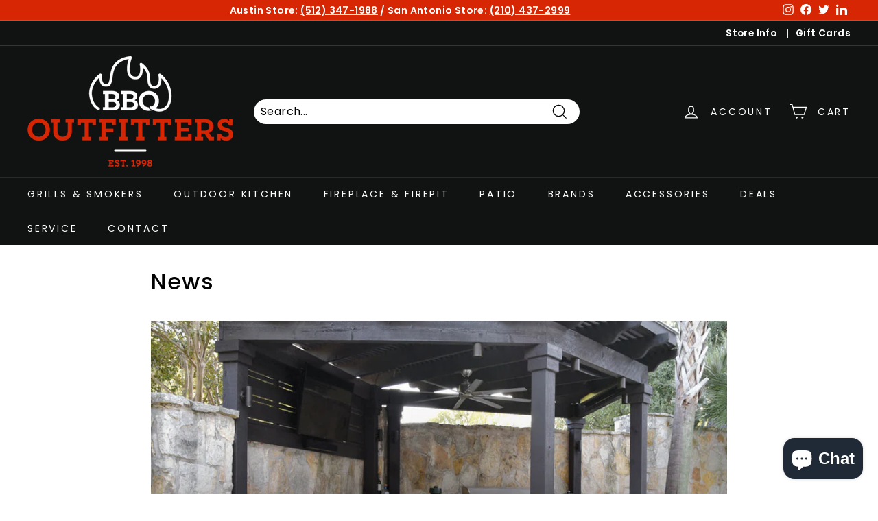

--- FILE ---
content_type: text/css
request_url: https://bbqoutfitters.com/cdn/shop/t/17/assets/custom.css?v=13289566956527875721767196504
body_size: 2300
content:
@media screen and (max-width: 767px){[data-view="6-3"] .grid-item{flex:0 0 50%}}.custom-nav{display:flex;justify-content:center;align-items:stretch;gap:15px}.custom-nav-item{flex:1 1 0;text-decoration:none;text-transform:uppercase;font-weight:600;display:inline-flex;align-items:center;justify-content:center;padding:18px 32px;border-radius:50px;text-align:center;transition:background-color .3s ease,color .3s ease,transform .2s ease}.custom-nav-item:hover{transform:translateY(-2px)}@media (max-width: 1200px){.custom-nav{display:grid;grid-template-columns:repeat(2,1fr);gap:12px;max-width:700px;margin:0 auto}.custom-nav-item{width:100%;padding:16px 20px}}@media (max-width: 600px){.custom-nav{grid-template-columns:1fr;gap:10px;max-width:400px}.custom-nav-item{padding:14px 24px;font-size:12px}}@media (max-width: 480px){.custom-nav{gap:8px}.custom-nav-item{padding:12px 20px;font-size:11px}}.custom-feature-section{max-width:1400px;margin:0 auto}.custom-feature-title{text-align:left;font-weight:600;line-height:1.2}.custom-feature-grid{display:grid;grid-template-columns:repeat(3,1fr);gap:30px}.custom-feature-card{display:flex;flex-direction:column}.custom-feature-image-wrapper{position:relative;border-radius:12px;overflow:hidden;margin-bottom:20px}.custom-feature-image{width:100%;height:250px;object-fit:cover;display:block}.custom-feature-image-wrapper .placeholder-svg{width:100%;height:250px;background:#f0f0f0}.custom-feature-image-label{position:absolute;top:0;left:0;right:0;padding:12px 16px;text-transform:uppercase;font-weight:600;text-align:center}.custom-feature-content{display:flex;flex-direction:column;flex-grow:1}.custom-feature-card-title{font-weight:600;margin-bottom:15px;line-height:1.3}.custom-feature-card-text{line-height:1.6;margin-bottom:20px;flex-grow:1}.custom-feature-btn{display:inline-block;padding:14px 28px;border-radius:25px;text-decoration:none;font-weight:600;text-align:center;transition:background-color .3s ease,color .3s ease;align-self:flex-start}@media (max-width: 992px){.custom-feature-section{padding-left:30px!important;padding-right:30px!important}.custom-feature-grid{grid-template-columns:repeat(2,1fr);gap:25px}.custom-feature-title{font-size:30px!important;margin-bottom:30px!important}.custom-feature-image{height:220px}.custom-feature-card-title{font-size:18px!important}.custom-feature-card-text{font-size:13px!important}.custom-feature-btn{padding:12px 24px;font-size:14px}}@media (max-width: 768px){.custom-feature-section{padding:40px 20px!important}.custom-feature-grid{grid-template-columns:1fr;gap:35px}.custom-feature-title{font-size:26px!important;margin-bottom:25px!important}.custom-feature-image{height:200px}.custom-feature-card-title{font-size:20px!important}.custom-feature-card-text{font-size:14px!important}.custom-feature-btn{width:100%;text-align:center;padding:14px 24px}.custom-feature-image-label{font-size:11px!important;padding:10px 12px}}@media (max-width: 480px){.custom-feature-section{padding-left:15px!important;padding-right:15px!important}.custom-feature-title{font-size:22px!important}.custom-feature-image{height:180px}.custom-feature-card-title{font-size:18px!important}.custom-feature-card-text{font-size:13px!important;line-height:1.5}.custom-feature-btn{padding:12px 20px;font-size:14px}.custom-feature-image-label{font-size:10px!important;letter-spacing:1px!important;padding:8px 10px}}.custom-contact-header{text-align:center;margin-bottom:30px}.custom-contact-subtitle{text-transform:uppercase;font-weight:600;margin:0}.custom-contact-title{font-weight:700;margin:0;line-height:1.2}.custom-contact-form{width:100%}.custom-contact-form p{padding-top:10px}.custom-contact-form p,.custom-contact-form a{color:#fff}.custom-contact-form a{text-decoration:underline}.custom-contact-fields{display:flex;flex-wrap:wrap;gap:20px;margin-bottom:20px}.custom-contact-field{display:flex;flex-direction:column;gap:8px}.custom-contact-field--half{flex:1 1 calc(50% - 10px);min-width:200px}.custom-contact-field--full{flex:1 1 100%}.custom-contact-label{font-weight:500;margin:0}.custom-contact-input,.custom-contact-select,.custom-contact-textarea{width:100%;padding:14px 16px;outline:none;transition:border-color .3s ease,box-shadow .3s ease}.custom-contact-input:focus,.custom-contact-select:focus,.custom-contact-textarea:focus{box-shadow:0 0 0 2px #c93c2033}.custom-contact-select{cursor:pointer;-webkit-appearance:none;appearance:none;background-image:url("data:image/svg+xml,%3Csvg xmlns='http://www.w3.org/2000/svg' width='12' height='12' viewBox='0 0 12 12'%3E%3Cpath fill='%23666' d='M6 8L1 3h10z'/%3E%3C/svg%3E");background-repeat:no-repeat;background-position:right 16px center;padding-right:40px}.custom-contact-textarea{resize:vertical;min-height:80px}.custom-contact-consent{display:flex;align-items:flex-start;gap:12px;margin-bottom:20px}.custom-contact-checkbox{width:18px;height:18px;flex-shrink:0;margin-top:2px;cursor:pointer}.custom-contact-consent-label{color:#fff;font-size:12px;line-height:1.5;cursor:pointer}.custom-contact-submit-wrapper{display:flex;justify-content:flex-start}.custom-contact-btn{padding:16px 40px;border:none;font-weight:600;cursor:pointer;transition:background-color .3s ease,color .3s ease,transform .2s ease}.custom-contact-btn:hover{transform:translateY(-2px)}.custom-contact-success{background:#4caf50;color:#fff;padding:15px 20px;border-radius:8px;margin-bottom:20px;text-align:center}.custom-contact-success p{margin:0}@media (max-width: 992px){.custom-contact-outer,.custom-contact-section{padding-left:30px!important;padding-right:30px!important}.custom-contact-title{font-size:36px!important}.custom-contact-field--half{flex:1 1 calc(50% - 10px)}}@media (max-width: 768px){.custom-contact-section-wrapper{padding:0 15px}.custom-contact-outer{padding:40px 15px!important}.custom-contact-section{padding:40px 20px!important;border-radius:12px!important}.custom-contact-title{font-size:28px!important}.custom-contact-subtitle{font-size:12px!important}.custom-contact-fields{gap:15px}.custom-contact-field--half{flex:1 1 100%}.custom-contact-input,.custom-contact-select,.custom-contact-textarea{padding:12px 14px}.custom-contact-submit-wrapper{justify-content:stretch}.custom-contact-btn{width:100%;padding:14px 30px}.custom-contact-consent-label{font-size:11px}}@media (max-width: 480px){.custom-contact-outer{padding:30px 10px!important}.custom-contact-section{padding:30px 15px!important}.custom-contact-title{font-size:24px!important}.custom-contact-header{margin-bottom:20px}.custom-contact-label{font-size:12px!important}.custom-contact-input,.custom-contact-select,.custom-contact-textarea{font-size:14px!important;padding:10px 12px}}.featured-info-section{position:relative;overflow:hidden}.featured-info-section.has-bg-image{position:relative}.featured-info-container{position:relative;z-index:3;max-width:1200px;margin:0 auto}.featured-info-grid{display:grid;grid-template-columns:1fr 1fr;gap:60px;align-items:center}.featured-info-grid--reversed{direction:rtl}.featured-info-grid--reversed>*{direction:ltr}.featured-info-image-wrapper{overflow:hidden}.featured-info-image{width:100%;height:auto;display:block;object-fit:cover}.featured-info-image-wrapper .placeholder-svg{width:100%;height:350px;background:#e0e0e0}.featured-info-content{display:flex;flex-direction:column;gap:20px}.featured-info-subtitle-wrapper{display:flex;flex-direction:column;align-items:flex-start}.featured-info-subtitle{text-transform:uppercase;font-weight:600;margin:0;display:inline-block;padding-bottom:12px;position:relative;border-bottom:2px solid;min-width:200px}.featured-info-title{font-weight:700;margin:0;line-height:1.2}.featured-info-description{line-height:1.7;margin:0}.featured-info-description p{margin:0}.featured-info-btn{display:inline-block;padding:16px 36px;text-decoration:none;font-weight:600;transition:background-color .3s ease,color .3s ease,transform .2s ease;align-self:flex-start;margin-top:10px}.featured-info-btn:hover{transform:translateY(-2px)}@media (max-width: 992px){.featured-info-grid{gap:40px}.featured-info-title{font-size:34px!important}.featured-info-description{font-size:15px!important}.featured-info-btn{padding:14px 30px}}@media (max-width: 768px){.featured-info-section-wrapper{padding:0 15px}.featured-info-section{padding:50px 20px!important}.featured-info-grid{grid-template-columns:1fr;gap:30px}.featured-info-grid--reversed{direction:ltr}.featured-info-image-col{order:1}.featured-info-content-col{order:2}.featured-info-title{font-size:28px!important}.featured-info-subtitle{font-size:12px!important;padding-bottom:10px;min-width:150px}.featured-info-description{font-size:14px!important}.featured-info-btn{width:100%;text-align:center;padding:14px 28px}.featured-info-content{gap:15px}}@media (max-width: 480px){.featured-info-section{padding:40px 15px!important}.featured-info-title{font-size:24px!important}.featured-info-description{font-size:14px!important;line-height:1.6}.featured-info-btn{padding:12px 24px;font-size:14px!important}}.featured-banner-wrapper{max-width:1400px;margin:100px auto;padding:0 20px}.featured-banner{position:relative;display:flex;flex-direction:column;align-items:center;justify-content:center;overflow:hidden}.featured-banner-bg{position:absolute;top:0;left:0;right:0;bottom:0;z-index:1}.featured-banner-bg img{width:100%;height:100%;object-fit:cover}.featured-banner-overlay{position:absolute;top:0;left:0;right:0;bottom:0;z-index:2}.featured-banner-content{position:relative;z-index:3;display:flex;flex-direction:column;align-items:center;text-align:center;gap:25px}.featured-banner-text{margin:0;line-height:1.5}.featured-banner-btn{display:inline-block;text-decoration:none;font-weight:600;transition:background-color .3s ease,color .3s ease,transform .2s ease}.featured-banner-btn:hover{transform:translateY(-2px)}@media (max-width: 992px){.featured-banner{min-height:200px!important}.featured-banner-text{font-size:20px!important;max-width:600px!important}.featured-banner-btn{font-size:15px!important}}@media (max-width: 768px){.featured-banner-wrapper{padding:0 15px}.featured-banner{padding:40px 20px!important;min-height:180px!important;border-radius:12px!important}.featured-banner-text{font-size:18px!important;max-width:100%!important}.featured-banner-btn{font-size:14px!important;padding:14px 28px!important}.featured-banner-content{gap:20px}}@media (max-width: 480px){.featured-banner{padding:30px 15px!important}.featured-banner-text{font-size:16px!important;line-height:1.4}.featured-banner-btn{font-size:14px!important;padding:12px 24px!important;width:100%}}.slider-feature-section{position:relative;overflow:hidden}.slider-feature-section.has-bg-image{position:relative}.slider-feature-container{position:relative;z-index:3;max-width:1200px;margin:0 auto}.slider-feature-grid{display:grid;grid-template-columns:1.2fr 1fr;gap:60px;align-items:center}.slider-feature-grid--reversed{grid-template-columns:1fr 1.2fr;direction:rtl}.slider-feature-grid--reversed>*{direction:ltr}.slider-feature-slider{position:relative;width:100%}.slider-feature-slides{position:relative;width:100%;aspect-ratio:4 / 3;overflow:visible}.slider-feature-slide{position:absolute;top:0;left:0;width:100%;height:100%;opacity:0;transition:opacity .5s ease;overflow:hidden}.slider-feature-slide.active{opacity:1;z-index:2}.slider-feature-slide img{width:100%;height:100%;object-fit:cover;display:block}.slider-feature-slide .slider-feature-placeholder{width:100%;height:100%;background:#333}.slider-feature-video-wrapper{position:relative;width:100%;height:100%}.slider-feature-video-wrapper iframe,.slider-feature-video-wrapper video{position:absolute;top:0;left:0;width:100%;height:100%;object-fit:cover}.slider-feature-nav{position:absolute;bottom:20px;right:20px;display:flex;gap:10px;z-index:5}.slider-feature-nav button{width:44px;height:44px;border-radius:50%;border:2px solid;background:transparent;cursor:pointer;display:flex;align-items:center;justify-content:center;transition:all .3s ease}.slider-feature-nav button:hover{transform:scale(1.05)}.slider-feature-content{display:flex;flex-direction:column;gap:20px}.slider-feature-subtitle-wrapper{display:flex;flex-direction:column;align-items:flex-start}.slider-feature-subtitle{text-transform:uppercase;font-weight:600;margin:0;display:inline-block;padding-bottom:12px;position:relative;border-bottom:2px solid;min-width:200px}.slider-feature-title{font-weight:700;margin:0;line-height:1.2}.slider-feature-description{line-height:1.7;margin:0}.slider-feature-description p{margin:0}.slider-feature-list{list-style:none;padding:0;margin:10px 0 0;display:flex;flex-direction:column;gap:8px}.slider-feature-list li{padding-left:20px;position:relative}.slider-feature-list li:before{content:"\2022";position:absolute;left:0;font-weight:700}.slider-feature-btn{display:inline-block;padding:16px 36px;text-decoration:none;font-weight:600;transition:background-color .3s ease,color .3s ease,transform .2s ease;align-self:flex-start;margin-top:10px}.slider-feature-btn:hover{transform:translateY(-2px)}@media (max-width: 992px){.slider-feature-grid{grid-template-columns:1fr 1fr;gap:40px}.slider-feature-grid--reversed{grid-template-columns:1fr 1fr}.slider-feature-title{font-size:28px!important}.slider-feature-description{font-size:14px!important}.slider-feature-btn{padding:14px 30px}}@media (max-width: 768px){.slider-feature-section{padding:50px 20px!important}.slider-feature-grid{grid-template-columns:1fr;gap:30px}.slider-feature-grid--reversed{grid-template-columns:1fr;direction:ltr}.slider-feature-slider-col{order:1}.slider-feature-content-col{order:2}.slider-feature-title{font-size:26px!important}.slider-feature-subtitle{font-size:12px!important;padding-bottom:10px;min-width:150px}.slider-feature-description{font-size:14px!important}.slider-feature-btn{width:100%;text-align:center;padding:14px 28px}.slider-feature-content{gap:15px}.slider-feature-nav{bottom:15px;right:15px}.slider-feature-nav button{width:40px;height:40px}}@media (max-width: 480px){.slider-feature-section{padding:40px 15px!important}.slider-feature-title{font-size:22px!important}.slider-feature-description{font-size:13px!important;line-height:1.6}.slider-feature-list{font-size:13px!important}.slider-feature-btn{padding:12px 24px;font-size:14px!important}.slider-feature-nav{bottom:10px;right:10px}.slider-feature-nav button{width:36px;height:36px}}.horizontal-left .hero__text-shadow{max-width:100%}.hero__media,.hero__media-container{position:absolute!important;top:0!important;left:0!important;width:100%!important;height:100%!important;overflow:hidden!important}.hero__media-container .video-div{position:absolute!important;top:50%!important;left:50%!important;width:100vw!important;height:100vh!important;transform:translate(-50%,-50%)!important}.hero__media-container .video-div iframe{position:absolute!important;top:50%!important;left:50%!important;transform:translate(-50%,-50%) scale(1.5)!important;width:100vw!important;height:100vh!important;min-width:100vw!important;min-height:100vh!important;object-fit:cover!important}.vimeo-mobile-trigger{display:none!important}.bbq-gallery-container{margin:0 auto}.bbq-gallery-header{text-align:center;margin-bottom:40px}.bbq-gallery-subtitle{text-transform:uppercase;font-weight:600;letter-spacing:2px;margin:0 0 10px}.bbq-gallery-title{font-weight:700;margin:0;line-height:1.2}.bbq-gallery-grid{display:grid;grid-template-columns:repeat(3,1fr);grid-auto-rows:250px}.bbq-gallery-grid[data-columns="2"]{grid-template-columns:repeat(2,1fr);grid-auto-rows:300px}.bbq-gallery-grid[data-columns="3"]{grid-template-columns:repeat(3,1fr);grid-auto-rows:250px}.bbq-gallery-grid[data-columns="4"]{grid-template-columns:repeat(4,1fr);grid-auto-rows:220px}.bbq-gallery-grid[data-columns="5"]{grid-template-columns:repeat(5,1fr);grid-auto-rows:180px}.bbq-gallery-item:nth-child(4n+1),.bbq-gallery-item:nth-child(4n+3){grid-row:span 1}.bbq-gallery-item:nth-child(4n+2),.bbq-gallery-item:nth-child(4n){grid-row:span 2}.bbq-gallery-item{position:relative;overflow:hidden}.bbq-gallery-link{display:block;width:100%;height:100%;position:relative}.bbq-gallery-image{width:100%;height:100%;object-fit:cover;display:block;transition:transform .4s ease}.bbq-gallery-item:hover .bbq-gallery-image{transform:scale(1.05)}.bbq-gallery-placeholder{width:100%;height:100%;background:#e0e0e0}.bbq-gallery-caption{position:absolute;bottom:0;left:0;right:0;padding:15px;transform:translateY(100%);transition:transform .3s ease;font-weight:500}.bbq-gallery-item:hover .bbq-gallery-caption{transform:translateY(0)}.bbq-lightbox{position:fixed;top:0;left:0;width:100%;height:100%;z-index:9999;display:flex;align-items:center;justify-content:center;opacity:0;visibility:hidden;transition:opacity .3s ease,visibility .3s ease}.bbq-lightbox.active{opacity:1;visibility:visible}.bbq-lightbox-overlay{position:absolute;top:0;left:0;width:100%;height:100%;background:#000000e6;cursor:pointer}.bbq-lightbox-content{position:relative;max-width:90vw;max-height:90vh;display:flex;flex-direction:column;align-items:center}.bbq-lightbox-image-wrapper{display:flex;align-items:center;justify-content:center;max-width:100%;max-height:80vh}.bbq-lightbox-image{max-width:100%;max-height:80vh;object-fit:contain;border-radius:4px}.bbq-lightbox-caption{color:#fff;text-align:center;padding:15px 20px;font-size:16px;max-width:600px}.bbq-lightbox-close{position:fixed;top:20px;right:20px;background:#ffffff26;border:2px solid rgba(255,255,255,.5);color:#fff;cursor:pointer;padding:10px;border-radius:50%;transition:background-color .3s ease,transform .3s ease,border-color .3s ease;z-index:10001;display:flex;align-items:center;justify-content:center}.bbq-lightbox-close:hover{background:#ffffff4d;border-color:#fff;transform:scale(1.1)}.bbq-lightbox-loader{position:absolute;top:50%;left:50%;transform:translate(-50%,-50%);display:none;z-index:5}.bbq-lightbox-loader.active{display:block}.bbq-lightbox-spinner{width:50px;height:50px;border:4px solid rgba(201,60,32,.3);border-top-color:#c93c20;border-radius:50%;animation:bbq-spin .8s linear infinite}@keyframes bbq-spin{to{transform:rotate(360deg)}}.bbq-lightbox-image{opacity:0;transition:opacity .3s ease}.bbq-lightbox-image.loaded{opacity:1}.bbq-lightbox-prev,.bbq-lightbox-next{position:absolute;top:50%;transform:translateY(-50%);background:#ffffff1a;border:none;color:#fff;cursor:pointer;padding:15px;border-radius:50%;transition:background-color .3s ease;z-index:10}.bbq-lightbox-prev:hover,.bbq-lightbox-next:hover{background:#fff3}.bbq-lightbox-prev{left:-70px}.bbq-lightbox-next{right:-70px}@media (max-width: 992px){.bbq-gallery-grid[data-columns="4"],.bbq-gallery-grid[data-columns="5"]{grid-template-columns:repeat(3,1fr);grid-auto-rows:200px}.bbq-gallery-title{font-size:36px!important}.bbq-lightbox-prev{left:10px}.bbq-lightbox-next{right:10px}}@media (max-width: 768px){.bbq-gallery-section{padding:40px 15px!important}.bbq-gallery-grid,.bbq-gallery-grid[data-columns="2"],.bbq-gallery-grid[data-columns="3"],.bbq-gallery-grid[data-columns="4"],.bbq-gallery-grid[data-columns="5"]{grid-template-columns:repeat(2,1fr);grid-auto-rows:150px}.bbq-gallery-item{grid-row:span 1}.bbq-gallery-item:nth-child(3n+1){grid-row:span 2}.bbq-gallery-header{margin-bottom:30px}.bbq-gallery-title{font-size:28px!important}.bbq-gallery-subtitle{font-size:12px!important}.bbq-gallery-caption{transform:translateY(0);padding:10px;font-size:12px!important}.bbq-lightbox-content{max-width:95vw}.bbq-lightbox-prev,.bbq-lightbox-next{padding:10px}.bbq-lightbox-prev{left:5px}.bbq-lightbox-next{right:5px}.bbq-lightbox-close{top:10px;right:10px;padding:10px}.bbq-lightbox-caption{font-size:14px;padding:10px 15px}}@media (max-width: 480px){.bbq-gallery-section{padding:30px 10px!important}.bbq-gallery-grid,.bbq-gallery-grid[data-columns="2"],.bbq-gallery-grid[data-columns="3"],.bbq-gallery-grid[data-columns="4"],.bbq-gallery-grid[data-columns="5"]{grid-template-columns:repeat(2,1fr);grid-auto-rows:120px;gap:8px!important}.bbq-gallery-title{font-size:24px!important}.bbq-gallery-item{border-radius:6px!important}}
/*# sourceMappingURL=/cdn/shop/t/17/assets/custom.css.map?v=13289566956527875721767196504 */


--- FILE ---
content_type: text/css
request_url: https://bbqoutfitters.com/cdn/shop/t/17/assets/customized-styles.css?v=150349036483831933411754047098
body_size: -283
content:
.text-larger{font-size:1.5em}#shopify-section-template--16466633392363__16566109083e8abc34 a,#shopify-section-template--16196756406507__16566109083e8abc34 a{text-decoration-line:underline;text-decoration-style:solid;text-decoration-color:#000}.enrm-gallery-title{font-family:var(--typeHeaderPrimary),var(--typeHeaderFallback);font-weight:var(--typeHeaderWeight);letter-spacing:var(--typeHeaderSpacing);line-height:var(--typeHeaderLineHeight);calc(var(--typeHeaderSize)*.85)}.our-story-wrap{display:flex}#shopify-section-template--16196756406507__1656605396a2332e06 h2,#shopify-section-template--16196756406507__165660650043c65420 h2,#shopify-section-template--16466633392363__1656605396a2332e06 h2,#shopify-section-template--16466633392363__165660650043c65420 h2{text-align:center;margin-bottom:3rem}.margin-bottom-40{width:100%;margin-right:auto;margin-left:auto;margin-bottom:2.5rem!important}.margin-bottom-60{width:100%;margin-right:auto;margin-left:auto;margin-bottom:3.75rem!important}@media only screen and (max-width: 768px){.text-align_center{text-align:center}#shopify-section-template--16196756406507__1656605396a2332e06 h2,#shopify-section-template--16196756406507__165660650043c65420 h2{text-align:center;margin-bottom:2rem}}
/*# sourceMappingURL=/cdn/shop/t/17/assets/customized-styles.css.map?v=150349036483831933411754047098 */


--- FILE ---
content_type: application/javascript
request_url: https://koi-3s5aive7bo.marketingautomation.services/koi?rf=&hn=bbqoutfitters.com&lg=en-US%40posix&sr=1280x720&cd=24&vr=2.4.1&se=1768876578979&ac=KOI-1FZ71YT3A1AXSY&ts=1768876579&pt=NaN&pl=NaN&loc=https%3A%2F%2Fbbqoutfitters.com%2Fblogs%2Fnews%3Fpage%3D7&tp=page&ti=News%20%E2%80%93%20Page%207
body_size: -72
content:
window._ss.handleResponse({"isChatbotCapable":false,"trackingID":"202601|696eea24a353480a3429b761","type":"page"});
